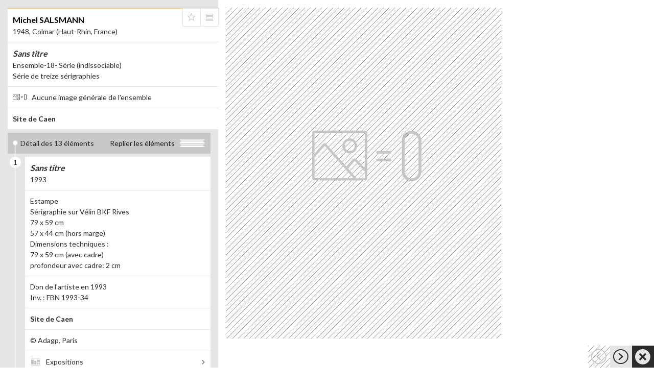

--- FILE ---
content_type: text/html
request_url: https://www.navigart.fr/fracnc/artwork/michel-salsmann-sans-titre-330000000000120
body_size: 923
content:
<!doctype html><!--[if lt IE 7]>      <html class="no-js lt-ie9 lt-ie8 lt-ie7"> <![endif]--><!--[if IE 7]>         <html class="no-js lt-ie9 lt-ie8"> <![endif]--><!--[if IE 8]>         <html class="no-js lt-ie9"> <![endif]--><!--[if gt IE 8]><!--><html class="no-js" lang="fr"><!--<![endif]--><head><meta charset="utf-8"/><meta http-equiv="X-UA-Compatible" content="IE=edge,chrome=1"/><title>Navigart</title><meta data-vmid="description" name="description" content="Navigart"/><meta name="apple-mobile-web-app-capable" content="yes"/><meta name="viewport" content="width=device-width,initial-scale=1,maximum-scale=1,user-scalable=noviewport-fit=cover"/><meta data-vmid="og:type" property="og:type" content="article"/><meta data-vmid="og:title" property="og:title" content="Frac Normandie Caen"/><meta data-vmid="og:description" property="og:description" content="Une œuvre de la collection."/><meta data-vmid="og:site_name" property="og:site_name" content="Navigart.fr"/><meta data-vmid="article:author" property="article:author" content="Frac Normandie Caen"/><meta data-vmid="og:image" property="og:image" content="https://www.navigart.fr/metatags/nav3_big.png"/><meta data-vmid="og:image:width" property="og:image:width" content="600"/><meta data-vmid="og:image:height" property="og:image:height" content="600"/><meta data-vmid="article:published_time" property="article:published_time" content="2025-9-1"/><link rel="preload" href="https://fonts.googleapis.com/css?family=Lato:300,400,700,900" as="style"/><link rel="stylesheet" href="https://fonts.googleapis.com/css?family=Lato:300,400,700,900"/><meta name="twitter:card" content="summary"><link rel="icon" href="/fracnc/favicon.ico"><script defer="defer" src="/fracnc/js/vendor-bundle-af42d77527b5d531aba7.js"></script><script defer="defer" src="/fracnc/js/main-bundle-ce301e518d0d456c20a8.js"></script><link href="/fracnc/css/vendor.73e8ae4165061f922b85.css" rel="stylesheet"><link href="/fracnc/css/main.9dc8aef3d6ec6292b508.css" rel="stylesheet"><link as="style" href="/fracnc/css/main.9dc8aef3d6ec6292b508.css" rel="preload"><link as="script" href="/fracnc/js/main-bundle-ce301e518d0d456c20a8.js" rel="preload"></head><body><!--[if lt IE 9]>
      <div class="alert">
        La version de votre navigateur n'est pas assez récente pour visualiser ce site. Il est nécessaire d'avoir:
        Firefox, Google Chrome, Safari or Internet Explorer (9 or higher)
      </div>
    <![endif]--><div id="app"></div></body></html>

--- FILE ---
content_type: text/javascript; charset=utf-8
request_url: https://api.navigart.fr/faye.js
body_size: 38361
content:
var Faye=function(t){var e={};function n(i){if(e[i])return e[i].exports;var s=e[i]={i:i,l:!1,exports:{}};return t[i].call(s.exports,s,s.exports,n),s.l=!0,s.exports}return n.m=t,n.c=e,n.d=function(t,e,i){n.o(t,e)||Object.defineProperty(t,e,{enumerable:!0,get:i})},n.r=function(t){"undefined"!=typeof Symbol&&Symbol.toStringTag&&Object.defineProperty(t,Symbol.toStringTag,{value:"Module"}),Object.defineProperty(t,"__esModule",{value:!0})},n.t=function(t,e){if(1&e&&(t=n(t)),8&e)return t;if(4&e&&"object"==typeof t&&t&&t.__esModule)return t;var i=Object.create(null);if(n.r(i),Object.defineProperty(i,"default",{enumerable:!0,value:t}),2&e&&"string"!=typeof t)for(var s in t)n.d(i,s,function(e){return t[e]}.bind(null,s));return i},n.n=function(t){var e=t&&t.__esModule?function(){return t.default}:function(){return t};return n.d(e,"a",e),e},n.o=function(t,e){return Object.prototype.hasOwnProperty.call(t,e)},n.p="",n(n.s=38)}([function(t,e,n){"use strict";var i=Array.prototype.forEach,s=Object.prototype.hasOwnProperty;t.exports=function(t){return i.call(arguments,(function(e,n){if(0!==n)for(var i in e)s.call(e,i)&&(t[i]=e[i])})),t}},function(t,e,n){"use strict";var i=n(0);t.exports=function(t,e){"function"!=typeof t&&(e=t,t=Object);var n=function(){return this.initialize&&this.initialize.apply(this,arguments)||this},s=function(){};return s.prototype=t.prototype,n.prototype=new s,i(n.prototype,e),n}},function(t,e){var n;n=function(){return this}();try{n=n||new Function("return this")()}catch(t){"object"==typeof window&&(n=window)}t.exports=n},function(t,e,n){"use strict";t.exports={isURI:function(t){return t&&t.protocol&&t.host&&t.path},isSameOrigin:function(t){return t.protocol===location.protocol&&t.hostname===location.hostname&&t.port===location.port},parse:function(t){if("string"!=typeof t)return t;var e,n,i,s,r,o,c={},a=function(e,n){t=t.replace(n,(function(t){return c[e]=t,""})),c[e]=c[e]||""};for(a("protocol",/^[a-z]+\:/i),a("host",/^\/\/[^\/\?#]+/),/^\//.test(t)||c.host||(t=location.pathname.replace(/[^\/]*$/,"")+t),a("pathname",/^[^\?#]*/),a("search",/^\?[^#]*/),a("hash",/^#.*/),c.protocol=c.protocol||location.protocol,c.host?(c.host=c.host.substr(2),/@/.test(c.host)&&(c.auth=c.host.split("@")[0],c.host=c.host.split("@")[1]),e=c.host.match(/^\[([^\]]+)\]|^[^:]+/),c.hostname=e[1]||e[0],c.port=(c.host.match(/:(\d+)$/)||[])[1]||""):(c.host=location.host,c.hostname=location.hostname,c.port=location.port),c.pathname=c.pathname||"/",c.path=c.pathname+c.search,o={},s=0,r=(i=(n=c.search.replace(/^\?/,""))?n.split("&"):[]).length;s<r;s++)e=i[s].split("="),o[decodeURIComponent(e[0]||"")]=decodeURIComponent(e[1]||"");return c.query=o,c.href=this.stringify(c),c},stringify:function(t){var e=t.auth?t.auth+"@":"",n=t.protocol+"//"+e+t.host;return n+=t.pathname+this.queryString(t.query)+(t.hash||"")},queryString:function(t){var e=[];for(var n in t)t.hasOwnProperty(n)&&e.push(encodeURIComponent(n)+"="+encodeURIComponent(t[n]));return 0===e.length?"":"?"+e.join("&")}}},function(t,e,n){"use strict";var i=n(1),s=n(18).Cookie,r=n(6),o=n(11),c=n(0),a=n(8),h=n(29),u=n(15),l=c(i({className:"Transport",DEFAULT_PORTS:{"http:":80,"https:":443,"ws:":80,"wss:":443},MAX_DELAY:0,batching:!0,initialize:function(t,e){this._dispatcher=t,this.endpoint=e,this._outbox=[],this._proxy=c({},this._dispatcher.proxy),this._proxy.origin||(this._proxy.origin=this._findProxy())},close:function(){},encode:function(t){return""},sendMessage:function(t){return this.debug("Client ? sending message to ?: ?",this._dispatcher.clientId,this.endpoint.href,t),this.batching?(this._outbox.push(t),this._flushLargeBatch(),t.channel===u.HANDSHAKE?this._publish(.01):(t.channel===u.CONNECT&&(this._connectMessage=t),this._publish(this.MAX_DELAY))):r.resolve(this.request([t]))},_makePromise:function(){var t=this;this._requestPromise=this._requestPromise||new r((function(e){t._resolvePromise=e}))},_publish:function(t){return this._makePromise(),this.addTimeout("publish",t,(function(){this._flush(),delete this._requestPromise}),this),this._requestPromise},_flush:function(){this.removeTimeout("publish"),this._outbox.length>1&&this._connectMessage&&(this._connectMessage.advice={timeout:0}),this._resolvePromise(this.request(this._outbox)),this._connectMessage=null,this._outbox=[]},_flushLargeBatch:function(){if(!(this.encode(this._outbox).length<this._dispatcher.maxRequestSize)){var t=this._outbox.pop();this._makePromise(),this._flush(),t&&this._outbox.push(t)}},_receive:function(t){if(t){t=[].concat(t),this.debug("Client ? received from ? via ?: ?",this._dispatcher.clientId,this.endpoint.href,this.connectionType,t);for(var e=0,n=t.length;e<n;e++)this._dispatcher.handleResponse(t[e])}},_handleError:function(t,e){t=[].concat(t),this.debug("Client ? failed to send to ? via ?: ?",this._dispatcher.clientId,this.endpoint.href,this.connectionType,t);for(var n=0,i=t.length;n<i;n++)this._dispatcher.handleError(t[n])},_getCookies:function(){var t=this._dispatcher.cookies,e=this.endpoint.href;return t?o.map(t.getCookiesSync(e),(function(t){return t.cookieString()})).join("; "):""},_storeCookies:function(t){var e,n=this._dispatcher.cookies,i=this.endpoint.href;if(t&&n)for(var r=0,o=(t=[].concat(t)).length;r<o;r++)e=s.parse(t[r]),n.setCookieSync(e,i)},_findProxy:function(){if("undefined"!=typeof process){var t=this.endpoint.protocol;if(t){var e,n,i=t.replace(/:$/,"").toLowerCase()+"_proxy",s=i.toUpperCase(),r=process.env;return"http_proxy"===i&&r.REQUEST_METHOD?(1===(e=Object.keys(r).filter((function(t){return/^http_proxy$/i.test(t)}))).length?e[0]===i&&void 0===r[s]&&(n=r[i]):e.length>1&&(n=r[i]),n=n||r["CGI_"+s]):(n=r[i]||r[s])&&!r[i]&&console.warn("The environment variable "+s+" is discouraged. Use "+i+"."),n}}}}),{get:function(t,e,n,i,s){var r=t.endpoint;o.asyncEach(this._transports,(function(r,c){var a=r[0],h=r[1],u=t.endpointFor(a);return o.indexOf(n,a)>=0?c():o.indexOf(e,a)<0?(h.isUsable(t,u,(function(){})),c()):void h.isUsable(t,u,(function(e){if(!e)return c();var n=h.hasOwnProperty("create")?h.create(t,u):new h(t,u);i.call(s,n)}))}),(function(){throw new Error("Could not find a usable connection type for "+r.href)}))},register:function(t,e){this._transports.push([t,e]),e.prototype.connectionType=t},getConnectionTypes:function(){return o.map(this._transports,(function(t){return t[0]}))},disable:function(t){if("autodisconnect"===t)for(var e=0;e<this._transports.length;e++)this._transports[e][1]._unloaded=!1},_transports:[]});c(l.prototype,a),c(l.prototype,h),t.exports=l},function(t,e,n){"use strict";t.exports=function(t){return JSON.stringify(t,(function(t,e){return this[t]instanceof Array?this[t]:e}))}},function(t,e,n){"use strict";var i=n(13),s=function(t){this._state=-1,this._value=null,this._defer=[],r(this,t)};s.prototype.then=function(t,e){var n=new s,i={promise:n,onFulfilled:t,onRejected:e};return-1===this._state?this._defer.push(i):o(this,i),n},s.prototype.catch=function(t){return this.then(null,t)};var r=function(t,e){if("function"==typeof e){var n=0,i=function(e){0==n++&&u(t,e)};try{e((function(e){0==n++&&c(t,e)}),i)}catch(t){i(t)}}},o=function(t,e){var n=t._state,s=t._value,r=e.promise,o=[e.onFulfilled,e.onRejected][n];if("function"!=typeof o)return(0,[c,u][n])(r,s);i((function(){try{c(r,o(s))}catch(t){u(r,t)}}))},c=function(t,e){if(t===e)return u(t,new TypeError("Recursive promise chain detected"));var n;try{n=a(e)}catch(e){return u(t,e)}if(!n)return h(t,e);r(t,(function(t,i){n.call(e,t,i)}))},a=function(t){var e=typeof t,n=("object"===e||"function"===e)&&t&&t.then;return"function"==typeof n?n:null},h=function(t,e){l(t,0,e)},u=function(t,e){l(t,1,e)},l=function(t,e,n){var i=t._defer,s=0;if(t._state=e,t._value=n,t._defer=null,0!==i.length)for(;s<i.length;)o(t,i[s++])};s.resolve=function(t){try{if(a(t))return t}catch(t){return s.reject(t)}return new s((function(e,n){e(t)}))},s.reject=function(t){return new s((function(e,n){n(t)}))},s.all=function(t){return new s((function(e,n){var i,r=[],o=t.length;if(0===o)return e(r);var c=function(t,i){s.resolve(t).then((function(t){r[i]=t,0==--o&&e(r)}),n)};for(i=0;i<o;i++)c(t[i],i)}))},s.race=function(t){return new s((function(e,n){for(var i=0,r=t.length;i<r;i++)s.resolve(t[i]).then(e,n)}))},s.deferred=function(){var t={};return t.promise=new s((function(e,n){t.resolve=e,t.reject=n})),t},t.exports=s},function(t,e,n){"use strict";(function(e){var i=n(6);t.exports={then:function(t,e){var n=this;return this._promise||(this._promise=new i((function(t,e){n._resolve=t,n._reject=e}))),0===arguments.length?this._promise:this._promise.then(t,e)},callback:function(t,e){return this.then((function(n){t.call(e,n)}))},errback:function(t,e){return this.then(null,(function(n){t.call(e,n)}))},timeout:function(t,n){this.then();var i=this;this._timer=e.setTimeout((function(){i._reject(n)}),1e3*t)},setDeferredStatus:function(t,n){this._timer&&e.clearTimeout(this._timer),this.then(),"succeeded"===t?this._resolve(n):"failed"===t?this._reject(n):delete this._promise}}}).call(this,n(2))},function(t,e,n){"use strict";var i=n(5),s={LOG_LEVELS:{fatal:4,error:3,warn:2,info:1,debug:0},writeLog:function(t,e){var n=s.logger||(s.wrapper||s).logger;if(n){var r=Array.prototype.slice.apply(t),o="[Faye",c=this.className,a=r.shift().replace(/\?/g,(function(){try{return i(r.shift())}catch(t){return"[Object]"}}));c&&(o+="."+c),o+="] ","function"==typeof n[e]?n[e](o+a):"function"==typeof n&&n(o+a)}}};for(var r in s.LOG_LEVELS)!function(t){s[t]=function(){this.writeLog(arguments,t)}}(r);t.exports=s},function(t,e,n){"use strict";var i={countListeners:function(t){return this.listeners(t).length},bind:function(t,e,n){var i=Array.prototype.slice,s=function(){e.apply(n,i.call(arguments))};return this._listeners=this._listeners||[],this._listeners.push([t,e,n,s]),this.on(t,s)},unbind:function(t,e,n){this._listeners=this._listeners||[];for(var i,s=this._listeners.length;s--;)(i=this._listeners[s])[0]===t&&(!e||i[1]===e&&i[2]===n)&&(this._listeners.splice(s,1),this.removeListener(t,i[3]))}};n(0)(i,n(28).prototype),i.trigger=i.emit,t.exports=i},,function(t,e,n){"use strict";t.exports={commonElement:function(t,e){for(var n=0,i=t.length;n<i;n++)if(-1!==this.indexOf(e,t[n]))return t[n];return null},indexOf:function(t,e){if(t.indexOf)return t.indexOf(e);for(var n=0,i=t.length;n<i;n++)if(t[n]===e)return n;return-1},map:function(t,e,n){if(t.map)return t.map(e,n);var i=[];if(t instanceof Array)for(var s=0,r=t.length;s<r;s++)i.push(e.call(n||null,t[s],s));else for(var o in t)t.hasOwnProperty(o)&&i.push(e.call(n||null,o,t[o]));return i},filter:function(t,e,n){if(t.filter)return t.filter(e,n);for(var i=[],s=0,r=t.length;s<r;s++)e.call(n||null,t[s],s)&&i.push(t[s]);return i},asyncEach:function(t,e,n,i){var s=t.length,r=-1,o=0,c=!1,a=function(){if(o-=1,(r+=1)===s)return n&&n.call(i);e(t[r],h)},h=function(){o+=1,function(){if(!c){for(c=!0;o>0;)a();c=!1}}()};h()}}},function(t,e,n){"use strict";var i=function(t){var e,n,s;if(t instanceof Array){for(e=[],n=t.length;n--;)e[n]=i(t[n]);return e}if("object"==typeof t){for(s in e=null===t?null:{},t)e[s]=i(t[s]);return e}return t};t.exports=i},function(t,e,n){"use strict";var i=n(26),s=[],r=[],o=i.makeRequestCallFromTimer((function(){if(r.length)throw r.shift()}));function c(t){var e;(e=s.length?s.pop():new a).task=t,i(e)}function a(){this.task=null}t.exports=c,a.prototype.call=function(){try{this.task.call()}catch(t){c.onerror?c.onerror(t):(r.push(t),o())}finally{this.task=null,s[s.length]=this}}},function(t,e,n){"use strict";(function(e){var n={_registry:[],on:function(t,e,n,i){var s=function(){n.call(i)};t.addEventListener?t.addEventListener(e,s,!1):t.attachEvent("on"+e,s),this._registry.push({_element:t,_type:e,_callback:n,_context:i,_handler:s})},detach:function(t,e,n,i){for(var s,r=this._registry.length;r--;)s=this._registry[r],t&&t!==s._element||e&&e!==s._type||n&&n!==s._callback||i&&i!==s._context||(s._element.removeEventListener?s._element.removeEventListener(s._type,s._handler,!1):s._element.detachEvent("on"+s._type,s._handler),this._registry.splice(r,1),s=null)}};void 0!==e.onunload&&n.on(e,"unload",n.detach,n),t.exports={Event:n}}).call(this,n(2))},function(t,e,n){"use strict";var i=n(1),s=n(0),r=n(9),o=n(16),c=i({initialize:function(t){this.id=this.name=t},push:function(t){this.trigger("message",t)},isUnused:function(){return 0===this.countListeners("message")}});s(c.prototype,r),s(c,{HANDSHAKE:"/meta/handshake",CONNECT:"/meta/connect",SUBSCRIBE:"/meta/subscribe",UNSUBSCRIBE:"/meta/unsubscribe",DISCONNECT:"/meta/disconnect",META:"meta",SERVICE:"service",expand:function(t){var e=this.parse(t),n=["/**",t],i=e.slice();i[i.length-1]="*",n.push(this.unparse(i));for(var s=1,r=e.length;s<r;s++)(i=e.slice(0,s)).push("**"),n.push(this.unparse(i));return n},isValid:function(t){return o.CHANNEL_NAME.test(t)||o.CHANNEL_PATTERN.test(t)},parse:function(t){return this.isValid(t)?t.split("/").slice(1):null},unparse:function(t){return"/"+t.join("/")},isMeta:function(t){var e=this.parse(t);return e?e[0]===this.META:null},isService:function(t){var e=this.parse(t);return e?e[0]===this.SERVICE:null},isSubscribable:function(t){return this.isValid(t)?!this.isMeta(t)&&!this.isService(t):null},Set:i({initialize:function(){this._channels={}},getKeys:function(){var t=[];for(var e in this._channels)t.push(e);return t},remove:function(t){delete this._channels[t]},hasSubscription:function(t){return this._channels.hasOwnProperty(t)},subscribe:function(t,e){for(var n,i=0,s=t.length;i<s;i++){n=t[i],(this._channels[n]=this._channels[n]||new c(n)).bind("message",e)}},unsubscribe:function(t,e){var n=this._channels[t];return!!n&&(n.unbind("message",e),!!n.isUnused()&&(this.remove(t),!0))},distributeMessage:function(t){for(var e=c.expand(t.channel),n=0,i=e.length;n<i;n++){var s=this._channels[e[n]];s&&s.trigger("message",t)}}})}),t.exports=c},function(t,e,n){"use strict";t.exports={CHANNEL_NAME:/^\/(((([a-z]|[A-Z])|[0-9])|(\-|\_|\!|\~|\(|\)|\$|\@)))+(\/(((([a-z]|[A-Z])|[0-9])|(\-|\_|\!|\~|\(|\)|\$|\@)))+)*$/,CHANNEL_PATTERN:/^(\/(((([a-z]|[A-Z])|[0-9])|(\-|\_|\!|\~|\(|\)|\$|\@)))+)*\/\*{1,2}$/,ERROR:/^([0-9][0-9][0-9]:(((([a-z]|[A-Z])|[0-9])|(\-|\_|\!|\~|\(|\)|\$|\@)| |\/|\*|\.))*(,(((([a-z]|[A-Z])|[0-9])|(\-|\_|\!|\~|\(|\)|\$|\@)| |\/|\*|\.))*)*:(((([a-z]|[A-Z])|[0-9])|(\-|\_|\!|\~|\(|\)|\$|\@)| |\/|\*|\.))*|[0-9][0-9][0-9]::(((([a-z]|[A-Z])|[0-9])|(\-|\_|\!|\~|\(|\)|\$|\@)| |\/|\*|\.))*)$/,VERSION:/^([0-9])+(\.(([a-z]|[A-Z])|[0-9])(((([a-z]|[A-Z])|[0-9])|\-|\_))*)*$/}},function(t,e,n){"use strict";(function(e){var i=n(1),s=n(3),r=n(18),o=n(0),c=n(8),a=n(9),h=n(19),u=n(22),l=i({className:"Dispatcher",MAX_REQUEST_SIZE:2048,DEFAULT_RETRY:5,UP:1,DOWN:2,initialize:function(t,e,n){this._client=t,this.endpoint=s.parse(e),this._alternates=n.endpoints||{},this.cookies=r.CookieJar&&new r.CookieJar,this._disabled=[],this._envelopes={},this.headers={},this.retry=n.retry||this.DEFAULT_RETRY,this._scheduler=n.scheduler||u,this._state=0,this.transports={},this.wsExtensions=[],this.proxy=n.proxy||{},"string"==typeof this._proxy&&(this._proxy={origin:this._proxy});var i=n.websocketExtensions;if(i)for(var o=0,c=(i=[].concat(i)).length;o<c;o++)this.addWebsocketExtension(i[o]);for(var a in this.tls=n.tls||{},this.tls.ca=this.tls.ca||n.ca,this._alternates)this._alternates[a]=s.parse(this._alternates[a]);this.maxRequestSize=this.MAX_REQUEST_SIZE},endpointFor:function(t){return this._alternates[t]||this.endpoint},addWebsocketExtension:function(t){this.wsExtensions.push(t)},disable:function(t){this._disabled.push(t),h.disable(t)},setHeader:function(t,e){this.headers[t]=e},close:function(){var t=this._transport;delete this._transport,t&&t.close()},getConnectionTypes:function(){return h.getConnectionTypes()},selectTransport:function(t){h.get(this,t,this._disabled,(function(t){this.debug("Selected ? transport for ?",t.connectionType,t.endpoint.href),t!==this._transport&&(this._transport&&this._transport.close(),this._transport=t,this.connectionType=t.connectionType)}),this)},sendMessage:function(t,e,n){n=n||{};var i,s=t.id,r=n.attempts,o=n.deadline&&(new Date).getTime()+1e3*n.deadline,c=this._envelopes[s];c||(i=new this._scheduler(t,{timeout:e,interval:this.retry,attempts:r,deadline:o}),c=this._envelopes[s]={message:t,scheduler:i}),this._sendEnvelope(c)},_sendEnvelope:function(t){if(this._transport&&!t.request&&!t.timer){var n=t.message,i=t.scheduler,s=this;if(!i.isDeliverable())return i.abort(),void delete this._envelopes[n.id];t.timer=e.setTimeout((function(){s.handleError(n)}),1e3*i.getTimeout()),i.send(),t.request=this._transport.sendMessage(n)}},handleResponse:function(t){var n=this._envelopes[t.id];void 0!==t.successful&&n&&(n.scheduler.succeed(),delete this._envelopes[t.id],e.clearTimeout(n.timer)),this.trigger("message",t),this._state!==this.UP&&(this._state=this.UP,this._client.trigger("transport:up"))},handleError:function(t,n){var i=this._envelopes[t.id],s=i&&i.request,r=this;if(s){s.then((function(t){t&&t.abort&&t.abort()}));var o=i.scheduler;o.fail(),e.clearTimeout(i.timer),i.request=i.timer=null,n?this._sendEnvelope(i):i.timer=e.setTimeout((function(){i.timer=null,r._sendEnvelope(i)}),1e3*o.getInterval()),this._state!==this.DOWN&&(this._state=this.DOWN,this._client.trigger("transport:down"))}}});l.create=function(t,e,n){return new l(t,e,n)},o(l.prototype,a),o(l.prototype,c),t.exports=l}).call(this,n(2))},function(t,e,n){"use strict";t.exports={}},function(t,e,n){"use strict";var i=n(4);i.register("websocket",n(30)),i.register("eventsource",n(32)),i.register("long-polling",n(21)),i.register("cross-origin-long-polling",n(33)),i.register("callback-polling",n(34)),t.exports=i},function(t,e,n){"use strict";var i=n(1);t.exports=i({initialize:function(){this._index={}},add:function(t){var e=void 0!==t.id?t.id:t;return!this._index.hasOwnProperty(e)&&(this._index[e]=t,!0)},forEach:function(t,e){for(var n in this._index)this._index.hasOwnProperty(n)&&t.call(e,this._index[n])},isEmpty:function(){for(var t in this._index)if(this._index.hasOwnProperty(t))return!1;return!0},member:function(t){for(var e in this._index)if(this._index[e]===t)return!0;return!1},remove:function(t){var e=void 0!==t.id?t.id:t,n=this._index[e];return delete this._index[e],n},toArray:function(){var t=[];return this.forEach((function(e){t.push(e)})),t}})},function(t,e,n){"use strict";(function(e){var i=n(1),s=n(3),r=n(14),o=n(0),c=n(5),a=o(i(n(4),{encode:function(t){return c(t)},request:function(t){var n,i=this.endpoint.href,s=this;if(e.XMLHttpRequest)n=new XMLHttpRequest;else{if(!e.ActiveXObject)return this._handleError(t);n=new ActiveXObject("Microsoft.XMLHTTP")}n.open("POST",i,!0),n.setRequestHeader("Content-Type","application/json"),n.setRequestHeader("Pragma","no-cache"),n.setRequestHeader("X-Requested-With","XMLHttpRequest");var o=this._dispatcher.headers;for(var c in o)o.hasOwnProperty(c)&&n.setRequestHeader(c,o[c]);var a=function(){n.abort()};return void 0!==e.onbeforeunload&&r.Event.on(e,"beforeunload",a),n.onreadystatechange=function(){if(n&&4===n.readyState){var i=null,o=n.status,c=n.responseText,h=o>=200&&o<300||304===o||1223===o;if(void 0!==e.onbeforeunload&&r.Event.detach(e,"beforeunload",a),n.onreadystatechange=function(){},n=null,!h)return s._handleError(t);try{i=JSON.parse(c)}catch(t){}i?s._receive(i):s._handleError(t)}},n.send(this.encode(t)),n}}),{isUsable:function(t,e,n,i){var r="ReactNative"===navigator.product||s.isSameOrigin(e);n.call(i,r)}});t.exports=a}).call(this,n(2))},function(t,e,n){"use strict";var i=function(t,e){this.message=t,this.options=e,this.attempts=0};n(0)(i.prototype,{getTimeout:function(){return this.options.timeout},getInterval:function(){return this.options.interval},isDeliverable:function(){var t=this.options.attempts,e=this.attempts,n=this.options.deadline,i=(new Date).getTime();return!(void 0!==t&&e>=t)&&!(void 0!==n&&i>n)},send:function(){this.attempts+=1},succeed:function(){},fail:function(){},abort:function(){}}),t.exports=i},function(t,e){t.exports={VERSION:"1.4.0",BAYEUX_VERSION:"1.0",ID_LENGTH:160,JSONP_CALLBACK:"jsonpcallback",CONNECTION_TYPES:["long-polling","cross-origin-long-polling","callback-polling","websocket","eventsource","in-process"],MANDATORY_CONNECTION_TYPES:["long-polling","callback-polling","in-process"]}},function(t,e,n){"use strict";var i=n(1),s=n(0),r=n(7),o=i({initialize:function(t,e,n,i){this._client=t,this._channels=e,this._callback=n,this._context=i,this._cancelled=!1},withChannel:function(t,e){return this._withChannel=[t,e],this},apply:function(t,e){var n=e[0];this._callback&&this._callback.call(this._context,n.data),this._withChannel&&this._withChannel[0].call(this._withChannel[1],n.channel,n.data)},cancel:function(){this._cancelled||(this._client.unsubscribe(this._channels,this),this._cancelled=!0)},unsubscribe:function(){this.cancel()}});s(o.prototype,r),t.exports=o},function(t,e,n){"use strict";(function(e){var i=n(13),s=n(1),r=(n(6),n(11)),o=n(14),c=n(23),a=n(0),h=n(27),u=n(7),l=n(8),f=n(9),d=n(15),p=n(17),_=n(35),v=n(36),g=n(37),m=n(24),y=s({className:"Client",UNCONNECTED:1,CONNECTING:2,CONNECTED:3,DISCONNECTED:4,HANDSHAKE:"handshake",RETRY:"retry",NONE:"none",CONNECTION_TIMEOUT:60,DEFAULT_ENDPOINT:"/bayeux",INTERVAL:0,initialize:function(t,n){this.info("New client created for ?",t),h(n=n||{},["interval","timeout","endpoints","proxy","retry","scheduler","websocketExtensions","tls","ca"]),this._channels=new d.Set,this._dispatcher=p.create(this,t||this.DEFAULT_ENDPOINT,n),this._messageId=0,this._state=this.UNCONNECTED,this._responseCallbacks={},this._advice={reconnect:this.RETRY,interval:1e3*(n.interval||this.INTERVAL),timeout:1e3*(n.timeout||this.CONNECTION_TIMEOUT)},this._dispatcher.timeout=this._advice.timeout/1e3,this._dispatcher.bind("message",this._receiveMessage,this),o.Event&&void 0!==e.onbeforeunload&&o.Event.on(e,"beforeunload",(function(){r.indexOf(this._dispatcher._disabled,"autodisconnect")<0&&this.disconnect()}),this)},addWebsocketExtension:function(t){return this._dispatcher.addWebsocketExtension(t)},disable:function(t){return this._dispatcher.disable(t)},setHeader:function(t,e){return this._dispatcher.setHeader(t,e)},handshake:function(t,n){if(this._advice.reconnect!==this.NONE&&this._state===this.UNCONNECTED){this._state=this.CONNECTING;var s=this;this.info("Initiating handshake with ?",this._dispatcher.endpoint.href),this._dispatcher.selectTransport(c.MANDATORY_CONNECTION_TYPES),this._sendMessage({channel:d.HANDSHAKE,version:c.BAYEUX_VERSION,supportedConnectionTypes:this._dispatcher.getConnectionTypes()},{},(function(r){r.successful?(this._state=this.CONNECTED,this._dispatcher.clientId=r.clientId,this._dispatcher.selectTransport(r.supportedConnectionTypes),this.info("Handshake successful: ?",this._dispatcher.clientId),this.subscribe(this._channels.getKeys(),!0),t&&i((function(){t.call(n)}))):(this.info("Handshake unsuccessful"),e.setTimeout((function(){s.handshake(t,n)}),1e3*this._dispatcher.retry),this._state=this.UNCONNECTED)}),this)}},connect:function(t,e){if(this._advice.reconnect!==this.NONE&&this._state!==this.DISCONNECTED){if(this._state===this.UNCONNECTED)return this.handshake((function(){this.connect(t,e)}),this);this.callback(t,e),this._state===this.CONNECTED&&(this.info("Calling deferred actions for ?",this._dispatcher.clientId),this.setDeferredStatus("succeeded"),this.setDeferredStatus("unknown"),this._connectRequest||(this._connectRequest=!0,this.info("Initiating connection for ?",this._dispatcher.clientId),this._sendMessage({channel:d.CONNECT,clientId:this._dispatcher.clientId,connectionType:this._dispatcher.connectionType},{},this._cycleConnection,this)))}},disconnect:function(){if(this._state===this.CONNECTED){this._state=this.DISCONNECTED,this.info("Disconnecting ?",this._dispatcher.clientId);var t=new g;return this._sendMessage({channel:d.DISCONNECT,clientId:this._dispatcher.clientId},{},(function(e){e.successful?(this._dispatcher.close(),t.setDeferredStatus("succeeded")):t.setDeferredStatus("failed",_.parse(e.error))}),this),this.info("Clearing channel listeners for ?",this._dispatcher.clientId),this._channels=new d.Set,t}},subscribe:function(t,e,n){if(t instanceof Array)return r.map(t,(function(t){return this.subscribe(t,e,n)}),this);var i=new m(this,t,e,n),s=!0===e;return this._channels.hasSubscription(t)&&!s?(this._channels.subscribe([t],i),i.setDeferredStatus("succeeded"),i):(this.connect((function(){this.info("Client ? attempting to subscribe to ?",this._dispatcher.clientId,t),s||this._channels.subscribe([t],i),this._sendMessage({channel:d.SUBSCRIBE,clientId:this._dispatcher.clientId,subscription:t},{},(function(e){if(!e.successful)return i.setDeferredStatus("failed",_.parse(e.error)),this._channels.unsubscribe(t,i);var n=[].concat(e.subscription);this.info("Subscription acknowledged for ? to ?",this._dispatcher.clientId,n),i.setDeferredStatus("succeeded")}),this)}),this),i)},unsubscribe:function(t,e){if(t instanceof Array)return r.map(t,(function(t){return this.unsubscribe(t,e)}),this);this._channels.unsubscribe(t,e)&&this.connect((function(){this.info("Client ? attempting to unsubscribe from ?",this._dispatcher.clientId,t),this._sendMessage({channel:d.UNSUBSCRIBE,clientId:this._dispatcher.clientId,subscription:t},{},(function(t){if(t.successful){var e=[].concat(t.subscription);this.info("Unsubscription acknowledged for ? from ?",this._dispatcher.clientId,e)}}),this)}),this)},publish:function(t,e,n){h(n||{},["attempts","deadline"]);var i=new g;return this.connect((function(){this.info("Client ? queueing published message to ?: ?",this._dispatcher.clientId,t,e),this._sendMessage({channel:t,data:e,clientId:this._dispatcher.clientId},n,(function(t){t.successful?i.setDeferredStatus("succeeded"):i.setDeferredStatus("failed",_.parse(t.error))}),this)}),this),i},_sendMessage:function(t,e,n,i){t.id=this._generateMessageId();var s=this._advice.timeout?1.2*this._advice.timeout/1e3:1.2*this._dispatcher.retry;this.pipeThroughExtensions("outgoing",t,null,(function(t){t&&(n&&(this._responseCallbacks[t.id]=[n,i]),this._dispatcher.sendMessage(t,s,e||{}))}),this)},_generateMessageId:function(){return this._messageId+=1,this._messageId>=Math.pow(2,32)&&(this._messageId=0),this._messageId.toString(36)},_receiveMessage:function(t){var e,n=t.id;void 0!==t.successful&&(e=this._responseCallbacks[n],delete this._responseCallbacks[n]),this.pipeThroughExtensions("incoming",t,null,(function(t){t&&(t.advice&&this._handleAdvice(t.advice),this._deliverMessage(t),e&&e[0].call(e[1],t))}),this)},_handleAdvice:function(t){a(this._advice,t),this._dispatcher.timeout=this._advice.timeout/1e3,this._advice.reconnect===this.HANDSHAKE&&this._state!==this.DISCONNECTED&&(this._state=this.UNCONNECTED,this._dispatcher.clientId=null,this._cycleConnection())},_deliverMessage:function(t){t.channel&&void 0!==t.data&&(this.info("Client ? calling listeners for ? with ?",this._dispatcher.clientId,t.channel,t.data),this._channels.distributeMessage(t))},_cycleConnection:function(){this._connectRequest&&(this._connectRequest=null,this.info("Closed connection for ?",this._dispatcher.clientId));var t=this;e.setTimeout((function(){t.connect()}),this._advice.interval)}});a(y.prototype,u),a(y.prototype,f),a(y.prototype,l),a(y.prototype,v),t.exports=y}).call(this,n(2))},function(t,e,n){"use strict";(function(e){function n(t){s.length||(i(),!0),s[s.length]=t}t.exports=n;var i,s=[],r=0;function o(){for(;r<s.length;){var t=r;if(r+=1,s[t].call(),r>1024){for(var e=0,n=s.length-r;e<n;e++)s[e]=s[e+r];s.length-=r,r=0}}s.length=0,r=0,!1}var c,a,h,u=void 0!==e?e:self,l=u.MutationObserver||u.WebKitMutationObserver;function f(t){return function(){var e=setTimeout(i,0),n=setInterval(i,50);function i(){clearTimeout(e),clearInterval(n),t()}}}"function"==typeof l?(c=1,a=new l(o),h=document.createTextNode(""),a.observe(h,{characterData:!0}),i=function(){c=-c,h.data=c}):i=f(o),n.requestFlush=i,n.makeRequestCallFromTimer=f}).call(this,n(2))},function(t,e,n){"use strict";var i=n(11);t.exports=function(t,e){for(var n in t)if(i.indexOf(e,n)<0)throw new Error("Unrecognized option: "+n)}},function(t,e){var n="function"==typeof Array.isArray?Array.isArray:function(t){return"[object Array]"===Object.prototype.toString.call(t)};function i(){}t.exports=i,i.prototype.emit=function(t){if("error"===t&&(!this._events||!this._events.error||n(this._events.error)&&!this._events.error.length))throw arguments[1]instanceof Error?arguments[1]:new Error("Uncaught, unspecified 'error' event.");if(!this._events)return!1;var e=this._events[t];if(!e)return!1;if("function"==typeof e){switch(arguments.length){case 1:e.call(this);break;case 2:e.call(this,arguments[1]);break;case 3:e.call(this,arguments[1],arguments[2]);break;default:var i=Array.prototype.slice.call(arguments,1);e.apply(this,i)}return!0}if(n(e)){i=Array.prototype.slice.call(arguments,1);for(var s=e.slice(),r=0,o=s.length;r<o;r++)s[r].apply(this,i);return!0}return!1},i.prototype.addListener=function(t,e){if("function"!=typeof e)throw new Error("addListener only takes instances of Function");return this._events||(this._events={}),this.emit("newListener",t,e),this._events[t]?n(this._events[t])?this._events[t].push(e):this._events[t]=[this._events[t],e]:this._events[t]=e,this},i.prototype.on=i.prototype.addListener,i.prototype.once=function(t,e){var n=this;return n.on(t,(function i(){n.removeListener(t,i),e.apply(this,arguments)})),this},i.prototype.removeListener=function(t,e){if("function"!=typeof e)throw new Error("removeListener only takes instances of Function");if(!this._events||!this._events[t])return this;var i=this._events[t];if(n(i)){var s=function(t,e){if(t.indexOf)return t.indexOf(e);for(var n=0;n<t.length;n++)if(e===t[n])return n;return-1}(i,e);if(s<0)return this;i.splice(s,1),0==i.length&&delete this._events[t]}else this._events[t]===e&&delete this._events[t];return this},i.prototype.removeAllListeners=function(t){return 0===arguments.length?(this._events={},this):(t&&this._events&&this._events[t]&&(this._events[t]=null),this)},i.prototype.listeners=function(t){return this._events||(this._events={}),this._events[t]||(this._events[t]=[]),n(this._events[t])||(this._events[t]=[this._events[t]]),this._events[t]}},function(t,e,n){"use strict";(function(e){t.exports={addTimeout:function(t,n,i,s){if(this._timeouts=this._timeouts||{},!this._timeouts.hasOwnProperty(t)){var r=this;this._timeouts[t]=e.setTimeout((function(){delete r._timeouts[t],i.call(s)}),1e3*n)}},removeTimeout:function(t){this._timeouts=this._timeouts||{};var n=this._timeouts[t];n&&(e.clearTimeout(n),delete this._timeouts[t])},removeAllTimeouts:function(){for(var t in this._timeouts=this._timeouts||{},this._timeouts)this.removeTimeout(t)}}}).call(this,n(2))},function(t,e,n){"use strict";(function(e){var i=n(1),s=n(6),r=n(20),o=n(3),c=n(14),a=n(12),h=n(0),u=n(5),l=n(31),f=n(7),d=h(i(n(4),{UNCONNECTED:1,CONNECTING:2,CONNECTED:3,batching:!1,isUsable:function(t,e){this.callback((function(){t.call(e,!0)})),this.errback((function(){t.call(e,!1)})),this.connect()},request:function(t){this._pending=this._pending||new r;for(var e=0,n=t.length;e<n;e++)this._pending.add(t[e]);var i=this,o=new s((function(e,n){i.callback((function(n){n&&1===n.readyState&&(n.send(u(t)),e(n))})),i.connect()}));return{abort:function(){o.then((function(t){t.close()}))}}},connect:function(){if(!d._unloaded&&(this._state=this._state||this.UNCONNECTED,this._state===this.UNCONNECTED)){this._state=this.CONNECTING;var t=this._createSocket();if(!t)return this.setDeferredStatus("failed");var e=this;t.onopen=function(){t.headers&&e._storeCookies(t.headers["set-cookie"]),e._socket=t,e._state=e.CONNECTED,e._everConnected=!0,e.setDeferredStatus("succeeded",t)};var n=!1;t.onclose=t.onerror=function(){if(!n){n=!0;var i=e._state===e.CONNECTED;t.onopen=t.onclose=t.onerror=t.onmessage=null,delete e._socket,e._state=e.UNCONNECTED;var s=e._pending?e._pending.toArray():[];delete e._pending,i||e._everConnected?(e.setDeferredStatus("unknown"),e._handleError(s,i)):e.setDeferredStatus("failed")}},t.onmessage=function(t){var n;try{n=JSON.parse(t.data)}catch(t){}if(n){for(var i=0,s=(n=[].concat(n)).length;i<s;i++)void 0!==n[i].successful&&e._pending.remove(n[i]);e._receive(n)}}}},close:function(){this._socket&&this._socket.close()},_createSocket:function(){var t=d.getSocketUrl(this.endpoint),e=this._dispatcher.headers,n=this._dispatcher.wsExtensions,i=this._getCookies(),s=this._dispatcher.tls,r={extensions:n,headers:e,proxy:this._proxy,tls:s};""!==i&&(r.headers.Cookie=i);try{return l.create(t,[],r)}catch(t){}}}),{PROTOCOLS:{"http:":"ws:","https:":"wss:"},create:function(t,e){var n=t.transports.websocket=t.transports.websocket||{};return n[e.href]=n[e.href]||new this(t,e),n[e.href]},getSocketUrl:function(t){return(t=a(t)).protocol=this.PROTOCOLS[t.protocol],o.stringify(t)},isUsable:function(t,e,n,i){this.create(t,e).isUsable(n,i)}});h(d.prototype,f),c.Event&&void 0!==e.onbeforeunload&&c.Event.on(e,"beforeunload",(function(){void 0===d._unloaded&&(d._unloaded=!0)})),t.exports=d}).call(this,n(2))},function(t,e,n){"use strict";(function(e){var n=e.MozWebSocket||e.WebSocket;t.exports={create:function(t,e,i){return"function"!=typeof n?null:new n(t)}}}).call(this,n(2))},function(t,e,n){"use strict";(function(e){var i=n(1),s=n(3),r=n(12),o=n(0),c=n(7),a=n(4),h=n(21),u=o(i(a,{initialize:function(t,n){if(a.prototype.initialize.call(this,t,n),!e.EventSource)return this.setDeferredStatus("failed");this._xhr=new h(t,n),(n=r(n)).pathname+="/"+t.clientId;var i=new e.EventSource(s.stringify(n)),o=this;i.onopen=function(){o._everConnected=!0,o.setDeferredStatus("succeeded")},i.onerror=function(){o._everConnected?o._handleError([]):(o.setDeferredStatus("failed"),i.close())},i.onmessage=function(t){var e;try{e=JSON.parse(t.data)}catch(t){}e?o._receive(e):o._handleError([])},this._socket=i},close:function(){this._socket&&(this._socket.onopen=this._socket.onerror=this._socket.onmessage=null,this._socket.close(),delete this._socket)},isUsable:function(t,e){this.callback((function(){t.call(e,!0)})),this.errback((function(){t.call(e,!1)}))},encode:function(t){return this._xhr.encode(t)},request:function(t){return this._xhr.request(t)}}),{isUsable:function(t,e,n,i){if(!t.clientId)return n.call(i,!1);h.isUsable(t,e,(function(s){if(!s)return n.call(i,!1);this.create(t,e).isUsable(n,i)}),this)},create:function(t,e){var n=t.transports.eventsource=t.transports.eventsource||{},i=t.clientId,o=r(e);return o.pathname+="/"+(i||""),n[o=s.stringify(o)]=n[o]||new this(t,e),n[o]}});o(u.prototype,c),t.exports=u}).call(this,n(2))},function(t,e,n){"use strict";(function(e){var i=n(1),s=n(20),r=n(3),o=n(0),c=n(5),a=o(i(n(4),{encode:function(t){return"message="+encodeURIComponent(c(t))},request:function(t){var n,i=e.XDomainRequest?XDomainRequest:XMLHttpRequest,s=new i,r=++a._id,o=this._dispatcher.headers,c=this;if(s.open("POST",this.endpoint.href,!0),s.withCredentials=!0,s.setRequestHeader)for(n in s.setRequestHeader("Pragma","no-cache"),o)o.hasOwnProperty(n)&&s.setRequestHeader(n,o[n]);var h=function(){if(!s)return!1;a._pending.remove(r),s.onload=s.onerror=s.ontimeout=s.onprogress=null,s=null};return s.onload=function(){var e;try{e=JSON.parse(s.responseText)}catch(t){}h(),e?c._receive(e):c._handleError(t)},s.onerror=s.ontimeout=function(){h(),c._handleError(t)},s.onprogress=function(){},i===e.XDomainRequest&&a._pending.add({id:r,xhr:s}),s.send(this.encode(t)),s}}),{_id:0,_pending:new s,isUsable:function(t,n,i,s){if(r.isSameOrigin(n))return i.call(s,!1);if(e.XDomainRequest)return i.call(s,n.protocol===location.protocol);if(e.XMLHttpRequest){var o=new XMLHttpRequest;return i.call(s,void 0!==o.withCredentials)}return i.call(s,!1)}});t.exports=a}).call(this,n(2))},function(t,e,n){"use strict";(function(e){var i=n(1),s=n(3),r=n(12),o=n(0),c=n(5),a=o(i(n(4),{encode:function(t){var e=r(this.endpoint);return e.query.message=c(t),e.query.jsonp="__jsonp"+a._cbCount+"__",s.stringify(e)},request:function(t){var n=document.getElementsByTagName("head")[0],i=document.createElement("script"),o=a.getCallbackName(),h=r(this.endpoint),u=this;h.query.message=c(t),h.query.jsonp=o;var l=function(){if(!e[o])return!1;e[o]=void 0;try{delete e[o]}catch(t){}i.parentNode.removeChild(i)};return e[o]=function(t){l(),u._receive(t)},i.type="text/javascript",i.src=s.stringify(h),n.appendChild(i),i.onerror=function(){l(),u._handleError(t)},{abort:l}}}),{_cbCount:0,getCallbackName:function(){return this._cbCount+=1,"__jsonp"+this._cbCount+"__"},isUsable:function(t,e,n,i){n.call(i,!0)}});t.exports=a}).call(this,n(2))},function(t,e,n){"use strict";var i=n(1),s=n(16),r=i({initialize:function(t,e,n){this.code=t,this.params=Array.prototype.slice.call(e),this.message=n},toString:function(){return this.code+":"+this.params.join(",")+":"+this.message}});r.parse=function(t){if(t=t||"",!s.ERROR.test(t))return new r(null,[],t);var e=t.split(":"),n=parseInt(e[0]),i=e[1].split(",");t=e[2];return new r(n,i,t)};var o={versionMismatch:[300,"Version mismatch"],conntypeMismatch:[301,"Connection types not supported"],extMismatch:[302,"Extension mismatch"],badRequest:[400,"Bad request"],clientUnknown:[401,"Unknown client"],parameterMissing:[402,"Missing required parameter"],channelForbidden:[403,"Forbidden channel"],channelUnknown:[404,"Unknown channel"],channelInvalid:[405,"Invalid channel"],extUnknown:[406,"Unknown extension"],publishFailed:[407,"Failed to publish"],serverError:[500,"Internal server error"]};for(var c in o)!function(t){r[t]=function(){return new r(o[t][0],arguments,o[t][1]).toString()}}(c);t.exports=r},function(t,e,n){"use strict";var i={addExtension:function(t){this._extensions=this._extensions||[],this._extensions.push(t),t.added&&t.added(this)},removeExtension:function(t){if(this._extensions)for(var e=this._extensions.length;e--;)this._extensions[e]===t&&(this._extensions.splice(e,1),t.removed&&t.removed(this))},pipeThroughExtensions:function(t,e,n,i,s){if(this.debug("Passing through ? extensions: ?",t,e),!this._extensions)return i.call(s,e);var r=this._extensions.slice(),o=function(e){if(!e)return i.call(s,e);var c=r.shift();if(!c)return i.call(s,e);var a=c[t];if(!a)return o(e);a.length>=3?c[t](e,n,o):c[t](e,o)};o(e)}};n(0)(i,n(8)),t.exports=i},function(t,e,n){"use strict";var i=n(1),s=n(7);t.exports=i(s)},function(t,e,n){"use strict";var i=n(23),s=n(8),r={VERSION:i.VERSION,Client:n(25),Scheduler:n(22)};s.wrapper=r,t.exports=r}]);
//# sourceMappingURL=faye-browser-min.js.map